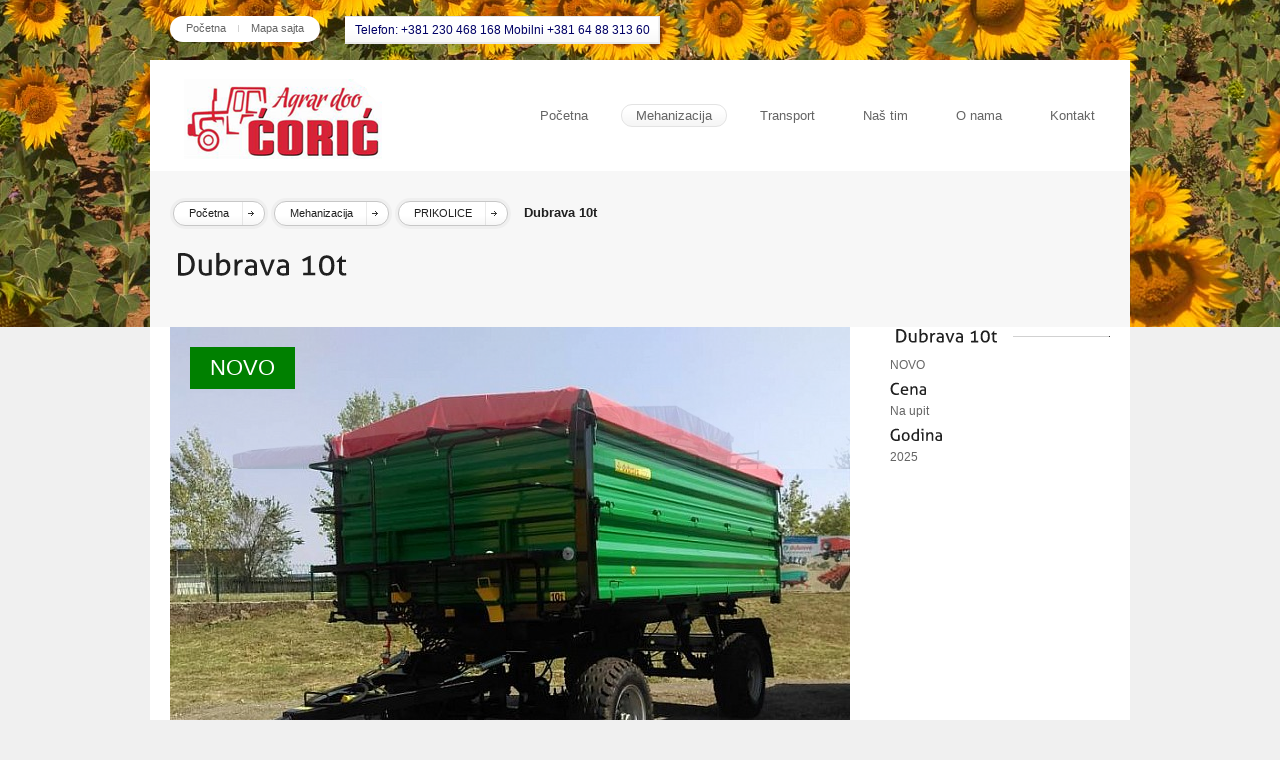

--- FILE ---
content_type: text/html; charset=UTF-8
request_url: http://www.coricagrar.rs/m792__dubrava_10t_prikolice_poljoprivredna_mehanizacija_coric_agrar.html
body_size: 9171
content:
<!DOCTYPE html><html lang="en"><head><link rel="shortcut icon" type="image/x-icon" href="/favicon.ico?v=2" /><title>Ćorić Agrar - PRIKOLICE -  Dubrava   10t - poljoprivredna mehanizacija</title><meta http-equiv="Content-Type" content="text/html; charset=utf-8" /><meta name="Author" content="Dragan Maksimovic - maksa9@yahoo.com" /><meta name="keywords" content="agrar, ćorić, mehanizacija, poljoprivreda" /><meta name="description" content="novo dubrava prikolice 10t- trostrano kipovanje- sa ili bez cerade064-883-13-95 064-883-13-54" /><meta property="og:title" content="PRIKOLICE -  Dubrava   10t" /><meta property="og:type" content="website" /><meta property="og:url" content="http://www.coricagrar.rs/m792__dubrava_10t_prikolice_poljoprivredna_mehanizacija_coric_agrar.html" /><meta property="og:image" content="http://www.coricagrar.rs/th3_prikolice_dubrava_10t-src-_img/mehanizacija/optimized-imag0664.jpg" /><meta property="og:site_name" content="CoricAgrar.rs" /><meta property="og:description" content="novo dubrava prikolice 10t- trostrano kipovanje- sa ili bez cerade064-883-13-95 064-883-13-54" /><link rel="image_src" href="http://www.coricagrar.rs/th3_prikolice_dubrava_10t-src-_img/mehanizacija/optimized-imag0664.jpg" /><link rel="stylesheet" href="_css/style.css" type="text/css" media="screen"/><link rel="stylesheet" href="js/tipSwift/tipSwift.css" type="text/css" media="screen" /><link rel="stylesheet" href="js/nivo/nivo-slider.css" type="text/css" media="screen" /><!--[if IE 7]><link rel="stylesheet" href="style/ie7.css" type="text/css" /><![endif]--><script type="text/javascript" src="js/jquery-1.6.1.min.js"></script><script type="text/javascript" src="js/cufon/cufon-yui.js"></script><script type="text/javascript" src="js/jPreloader/jquery.preloader.js"></script><script type="text/javascript" src="js/tipSwift/tipSwift.js"></script><script type="text/javascript" src="js/column-height.js"></script><script type="text/javascript" src="js/nivo/jquery.nivo.slider.custom.js"></script><script type="text/javascript" src="js/custom.js"></script><script type="text/javascript" src="js/html5.js"></script><script type='text/javascript'>
  var _gaq = _gaq || [];
  _gaq.push(['_setAccount', 'UA-22267312-1']);
  _gaq.push(['_trackPageview']);
  (function() {
    var ga = document.createElement('script'); ga.type = 'text/javascript'; ga.async = true;
    ga.src = ('https:' == document.location.protocol ? 'https://ssl' : 'http://www') + '.google-analytics.com/ga.js';
    var s = document.getElementsByTagName('script')[0]; s.parentNode.insertBefore(ga, s);
  })();

</script></head><body><div id="top-container" class="inner-pages"><div class="shine-top"></div><div class="top-wrap"><!-- header --><header><div class="top-info">        <div class="mini-menu">            <span class="mini float-l"><span><a href="index.html">Početna</a><img src="_css/osnova/v-sep.gif" alt=""><a href="sitemap.html">Mapa sajta</a></span></span> <span class="phone">Telefon: +381 230 468 168 Mobilni +381 64 88 313 60</span>            <div class="search float-r">                <form id="search" method="get">                    <div>                    </div>                    <div class="search-btn">                    </div>                </form>            </div>        </div>    </div><!-- LOGO MENI --><div class="logo-menu"> <a class="logo" href="index.html" style="margin-bottom:15px"><img src="_css/osnova/logo.png" alt=""></a><!-- MENI --><ul class="navmenu"><li><a href="index.html">Početna</a></li><li class="curr"><a href="pm_poljoprivredna_mehanizacija_coric_agrar.html">Mehanizacija</a></li><li><a href="transport_coric_agrar.html">Transport</a></li><li><a href="nas_tim_coric_agrar.html">Naš tim</a></li><li><a href="o_nama_coric_agrar.html">O nama</a></li><li><a href="kontakt_poljoprivredna_mehanizacija_coric_agrar.html">Kontakt</a></li></ul><!-- MENI KRAJ--></div><!-- LOGO MENI --><div style="position:relative;width:100%;	height:156px; background-color:#f7f7f7;" ><div style="padding:20px;">     <a href="index.html" class="button"><span>Početna<img src="_css/osnova/arr.gif" alt=""></span></a>     <a href="pm_poljoprivredna_mehanizacija_coric_agrar.html" class="button"><span>Mehanizacija<img src="_css/osnova/arr.gif" alt=""></span></a>     <a href="pm11_prikolice_poljoprivredna_mehanizacija_coric_agrar.html" class="button"><span>PRIKOLICE<img src="_css/osnova/arr.gif" alt=""></span></a>     <h6 style="display:inline-block; margin-left:10px"> Dubrava   10t</h6></div><h1 style="margin:0 0 0 25px;"> Dubrava   10t</h1></div></header></div></div><!-- content --><section id="content" style="background-color:#FFF"><div class="wrap720">
                <div class="inner clearfix">
                    <div class="inner-t" style="padding-top:0;position:relative"><div class="portfolio-slider" style="">    <img src="th4_prikolice_dubrava_10t-src-_img/mehanizacija/optimized-imag0664.jpg" alt="prikolice dubrava 10t" title="# prikolice dubrava 10t" width="680" height="510">    <img src="th4_prikolice_dubrava_10t-src-_img/mehanizacija/optimized-imag0653.jpg" alt="prikolice dubrava 10t" title="# prikolice dubrava 10t" width="680" height="510">    <img src="th4_prikolice_dubrava_10t-src-_img/mehanizacija/optimized-imag0656.jpg" alt="prikolice dubrava 10t" title="# prikolice dubrava 10t" width="680" height="510">    <img src="th4_prikolice_dubrava_10t-src-_img/mehanizacija/optimized-imag0658.jpg" alt="prikolice dubrava 10t" title="# prikolice dubrava 10t" width="680" height="510">    <img src="th4_prikolice_dubrava_10t-src-_img/mehanizacija/optimized-imag0659.jpg" alt="prikolice dubrava 10t" title="# prikolice dubrava 10t" width="680" height="510"></div><div class="novo_mehanizacija_pojedinacno" style="">NOVO</div><div class="heading">
                            <h3> Dubrava   10t</h3>
                        </div>
                        NOVO Dubrava prikolice 10t<br />
- trostrano kipovanje<br />
- sa ili bez cerade<br />
064-883-13-95; 064-883-13-54,
                    </div>
                </div>

                <div class="shady bott-27"></div><a href="pm11_prikolice_poljoprivredna_mehanizacija_coric_agrar.html" class="button" style="margin:0 0 25px 15px"><span>Nazad<img src="_css/osnova/arr.gif" alt=""></span></a>
            </div>
	
    
    	<!-- PODACI O PROIZVODU -->
        <div class="col1-4 sidebar omega">
            <div class="heading">
                <h4 style="background-color:#FFF"> Dubrava   10t</h4>                             
            </div><div>NOVO</div><div class="" style="background-color:#FFF; margin:10px 0 0px 0"><h5 style="">Cena</h5> </div>Na upit<div class="" style="background-color:#FFF; margin:10px 0 0px 0"><h5 style="">Godina</h5> </div>2025   </div>
        <!-- PODACI O PROIZVODU -->
        <div style="clear:both"></div></section><!-- footer --><footer id="footer-wrap"><div class="inner-blank clearfix"><div class="shine"></div><div class="top-mask"></div><div class="col1-4"><h4>Kontakt<img src="_css/osnova/heading-bg-footer.gif" alt=""></h4><ul class="contacts">    <li class="cont-phone2">+381 230 468 168</li>    <li class="cont-phone">+381 64 88-313-95</li>    <li class="cont-email">prodaja@coricagrar.rs</li>    <li class="cont-adress">Vojvođanska 1, 23316 Bašaid, Srbija</li></ul></div><div class="col1-4"><h4>Izdvajamo<img src="_css/osnova/heading-bg-footer.gif" alt=""></h4><ul class="recent-posts"><li><a href="ot6_izdvajamo_novi_belarus.html"> Novi BELARUS</a></li><li><a href="ot7_izdvajamo_nove_mahindre.html">Nove MAHINDRE</a></li><li><a href="ot8_izdvajamo_nove_rakovice.html">Nove RAKOVICE</a></li><li><a href="ot9_izdvajamo_novi_yto.html">Novi YTO</a></li><li><a href=""></a></li></ul></div><div class="col1-4"><h4>Linkovi<img src="_css/osnova/heading-bg-footer.gif" alt=""></h4><ul class="arrows"><li><a href="pm_poljoprivredna_mehanizacija_coric_agrar.html">Mehanizacija</a></li><li><a href="transport_coric_agrar.html">Transport</a></li><li><a href="nas_tim_coric_agrar.html">Naš tim</a></li><li><a href="o_nama_coric_agrar.html">O nama</a></li><li><a href="kontakt_poljoprivredna_mehanizacija_coric_agrar.html">Kontakt</a></li></ul></div><div class="col1-4 omega"><h4>Ukratko o nama<img src="_css/osnova/heading-bg-footer.gif" alt=""></h4><p>Sedište firme "ĆORIĆ AGRAR" D.O.O. je u Bašaidu, u srcu Banata, na putu između Kikinde i Zrenjanina.</p></div></div>      <div class="copyr-top"></div>
        		 	 <div class="copyr-spacer">
        		 		<div class="inner-blank clearfix">
        		 			<a href="#" class="totop" title="Na vrh"></a>
        		 			<span class="float-l">Copyright © 2012 All Rights Reserved.</span>
        		 		<div class="float-r social">
        					<span class="float-l"><span id="dm4web">made by <a href="http://dm4web.com" target="_blank">dm4web.com</a></span></span>
        		 		</div>			</div></div></footer><script type="text/javascript">//<![CDATA[Cufon.now();//]]></script></body></html>

--- FILE ---
content_type: text/css
request_url: http://www.coricagrar.rs/js/nivo/nivo-slider.css
body_size: 2660
content:
/*
 * jQuery Nivo Slider v2.7
 * http://nivo.dev7studios.com
 *
 * Copyright 2011, Gilbert Pellegrom
 * Free to use and abuse under the MIT license.
 * http://www.opensource.org/licenses/mit-license.php
 * 
 * March 2010
 */
/* The Nivo Slider styles */

.nivoSlider img {
    display: none;
    left: 0;
    position: absolute;
    top: 0;
}

.nivoSlider {
	position:relative;
	background-position: 50% 50%
}

#slider {
	width:980px;
	height:416px
}

#head {
	width:980px;
	height:156px
}

.portfolio-slider {
	width:680px;
	height:418px
}

#big-showcase .portfolio-slider {
	width:620px;
	height:418px;
}

/* If an image is wrapped in a link */
.nivoSlider a.nivo-imageLink {
	position:absolute;
	top:0;
	left:0;
	width:100%;
	height:100%;
	border:0;
	padding:0;
	margin:0;
	z-index:6;
	display:none
}

/* The slices and boxes in the Slider */
.nivo-slice {
	display:block;
	position:absolute;
	z-index:5;
	height:100%
}

.nivo-box {
	display:block;
	position:absolute;
	z-index:5
}

/* Caption styles */
.nivo-caption {
	opacity:none;
	position:absolute;
	left:0;
	top:38px;
	font-size:14px;
	width:auto;
	z-index:8
}

.nivo-caption p span,.nivo-caption p p {
	padding:0 20px
}

.nivo-caption p p {
	margin:0;
	display:block;
	font-size:30px;
	line-height:1em;
	padding:0 20px
}

.nivo-caption p span {
	height:1.8em;
	display:inline-block
}

.nivo-html-caption {
	display:none
}

/* Direction nav styles (e.g. Next & Prev) */
.nivo-directionNav a {
	text-indent:9999px;
	display:block;
	width:31px;
	height:31px;
	position:absolute;
	top:42%;
	z-index:9;
	cursor:pointer
}

.nivo-prevNav {
	background:url(../../_css/osnova//slider-arrows.png) no-repeat left top;
	left:20px
}

.nivo-nextNav {
	right:20px;
	background:url(../../_css/osnova//slider-arrows.png) no-repeat right top
}

/* Control nav styles (e.g. 1,2,3...) */
.nivo-controlNav {
	position:absolute;
	overflow:hidden;
	z-index:20;
	height:15px;
	right:20px;
	bottom:50px;
	background-color:#43a02a; padding-top:5px;
}

.nivo-controlNav a {
	line-height:10em;
	display:inline-block;
	margin:0 5px;
	width:11px;
	height:11px;
	background:url(../../_css/osnova/slider-dots.png) no-repeat right top;
	cursor:pointer
}

.nivo-controlNav a.active {
	background:url(../../_css/osnova//slider-dots.png) no-repeat left top
}

.portfolio-slider .nivo-controlNav {
	text-align:center;
	right:0;
	bottom:20px;
	width:100%
}

.portfolio-slider .nivo-controlNav a {


}

.portfolio-slider .nivo-directionNav a {
	top:50%;
	margin-top:-6px
}

--- FILE ---
content_type: text/javascript
request_url: http://www.coricagrar.rs/js/jPreloader/jquery.preloader.js
body_size: 1654
content:
$.fn.preloader = function(options) {
	// Adding variable for centering images along width and height
	var defaults = {
		delay: 100,
		preload_parent: "a",
		check_timer: 200,
		ondone: function() {},
		oneachload: function(image) {},
		fadein: 400
	};
	// variables declaration and precaching images and parent container
	var options = $.extend(defaults, options),
		root = $(this),
		images = root.find("img").css({
			"visibility": "hidden",
			opacity: 0
		}),
		timer, counter = 0,
		i = 0,
		checkFlag = [],
		delaySum = options.delay,
		init = function() {
			timer = setInterval(function() {
				if (counter >= checkFlag.length) {
					clearInterval(timer);
					options.ondone();
					return;
				}
				for (i = 0; i < images.length; i++) {
					if (images[i].complete == true) {
						if (checkFlag[i] == false) {
							checkFlag[i] = true;
							options.oneachload(images[i]);
							counter++;
							delaySum = delaySum + options.delay;
						};
						$(images[i]).css("visibility", "visible").delay(delaySum).animate({
							opacity: 1
						}, options.fadein, function() {
							$(this).parent().removeClass("preloader");
						});
					}
				}
			}, options.check_timer)
		};
	images.each(function() {
		$(this).parent().addClass("preloader");
		checkFlag[i++] = false;
	});
	images = $.makeArray(images);
	var icon = jQuery("<img />", {
		id: 'loadingicon',
		src: '_css/osnova/loading.gif'
	}).hide().appendTo("body");
	timer = setInterval(function() {
		if (icon[0].complete == true) {
			clearInterval(timer);
			init();
			icon.remove();
			return;
		}
	}, 100);
};


--- FILE ---
content_type: text/javascript
request_url: http://www.coricagrar.rs/js/cufon/cufon-yui.js
body_size: 40763
content:
/*
 * Copyright (c) 2009 Simo Kinnunen.
 * Licensed under the MIT license.
 *
 * @version 1.09i
 */
var Cufon=(function(){var m=function(){return m.replace.apply(null,arguments)};var x=m.DOM={ready:(function(){var C=false,E={loaded:1,complete:1};var B=[],D=function(){if(C){return}C=true;for(var F;F=B.shift();F()){}};if(document.addEventListener){document.addEventListener("DOMContentLoaded",D,false);window.addEventListener("pageshow",D,false)}if(!window.opera&&document.readyState){(function(){E[document.readyState]?D():setTimeout(arguments.callee,10)})()}if(document.readyState&&document.createStyleSheet){(function(){try{document.body.doScroll("left");D()}catch(F){setTimeout(arguments.callee,1)}})()}q(window,"load",D);return function(F){if(!arguments.length){D()}else{C?F():B.push(F)}}})(),root:function(){return document.documentElement||document.body}};var n=m.CSS={Size:function(C,B){this.value=parseFloat(C);this.unit=String(C).match(/[a-z%]*$/)[0]||"px";this.convert=function(D){return D/B*this.value};this.convertFrom=function(D){return D/this.value*B};this.toString=function(){return this.value+this.unit}},addClass:function(C,B){var D=C.className;C.className=D+(D&&" ")+B;return C},color:j(function(C){var B={};B.color=C.replace(/^rgba\((.*?),\s*([\d.]+)\)/,function(E,D,F){B.opacity=parseFloat(F);return"rgb("+D+")"});return B}),fontStretch:j(function(B){if(typeof B=="number"){return B}if(/%$/.test(B)){return parseFloat(B)/100}return{"ultra-condensed":0.5,"extra-condensed":0.625,condensed:0.75,"semi-condensed":0.875,"semi-expanded":1.125,expanded:1.25,"extra-expanded":1.5,"ultra-expanded":2}[B]||1}),getStyle:function(C){var B=document.defaultView;if(B&&B.getComputedStyle){return new a(B.getComputedStyle(C,null))}if(C.currentStyle){return new a(C.currentStyle)}return new a(C.style)},gradient:j(function(F){var G={id:F,type:F.match(/^-([a-z]+)-gradient\(/)[1],stops:[]},C=F.substr(F.indexOf("(")).match(/([\d.]+=)?(#[a-f0-9]+|[a-z]+\(.*?\)|[a-z]+)/ig);for(var E=0,B=C.length,D;E<B;++E){D=C[E].split("=",2).reverse();G.stops.push([D[1]||E/(B-1),D[0]])}return G}),quotedList:j(function(E){var D=[],C=/\s*((["'])([\s\S]*?[^\\])\2|[^,]+)\s*/g,B;while(B=C.exec(E)){D.push(B[3]||B[1])}return D}),recognizesMedia:j(function(G){var E=document.createElement("style"),D,C,B;E.type="text/css";E.media=G;try{E.appendChild(document.createTextNode("/**/"))}catch(F){}C=g("head")[0];C.insertBefore(E,C.firstChild);D=(E.sheet||E.styleSheet);B=D&&!D.disabled;C.removeChild(E);return B}),removeClass:function(D,C){var B=RegExp("(?:^|\\s+)"+C+"(?=\\s|$)","g");D.className=D.className.replace(B,"");return D},supports:function(D,C){var B=document.createElement("span").style;if(B[D]===undefined){return false}B[D]=C;return B[D]===C},textAlign:function(E,D,B,C){if(D.get("textAlign")=="right"){if(B>0){E=" "+E}}else{if(B<C-1){E+=" "}}return E},textShadow:j(function(F){if(F=="none"){return null}var E=[],G={},B,C=0;var D=/(#[a-f0-9]+|[a-z]+\(.*?\)|[a-z]+)|(-?[\d.]+[a-z%]*)|,/ig;while(B=D.exec(F)){if(B[0]==","){E.push(G);G={};C=0}else{if(B[1]){G.color=B[1]}else{G[["offX","offY","blur"][C++]]=B[2]}}}E.push(G);return E}),textTransform:(function(){var B={uppercase:function(C){return C.toUpperCase()},lowercase:function(C){return C.toLowerCase()},capitalize:function(C){return C.replace(/\b./g,function(D){return D.toUpperCase()})}};return function(E,D){var C=B[D.get("textTransform")];return C?C(E):E}})(),whiteSpace:(function(){var D={inline:1,"inline-block":1,"run-in":1};var C=/^\s+/,B=/\s+$/;return function(H,F,G,E){if(E){if(E.nodeName.toLowerCase()=="br"){H=H.replace(C,"")}}if(D[F.get("display")]){return H}if(!G.previousSibling){H=H.replace(C,"")}if(!G.nextSibling){H=H.replace(B,"")}return H}})()};n.ready=(function(){var B=!n.recognizesMedia("all"),E=false;var D=[],H=function(){B=true;for(var K;K=D.shift();K()){}};var I=g("link"),J=g("style");function C(K){return K.disabled||G(K.sheet,K.media||"screen")}function G(M,P){if(!n.recognizesMedia(P||"all")){return true}if(!M||M.disabled){return false}try{var Q=M.cssRules,O;if(Q){search:for(var L=0,K=Q.length;O=Q[L],L<K;++L){switch(O.type){case 2:break;case 3:if(!G(O.styleSheet,O.media.mediaText)){return false}break;default:break search}}}}catch(N){}return true}function F(){if(document.createStyleSheet){return true}var L,K;for(K=0;L=I[K];++K){if(L.rel.toLowerCase()=="stylesheet"&&!C(L)){return false}}for(K=0;L=J[K];++K){if(!C(L)){return false}}return true}x.ready(function(){if(!E){E=n.getStyle(document.body).isUsable()}if(B||(E&&F())){H()}else{setTimeout(arguments.callee,10)}});return function(K){if(B){K()}else{D.push(K)}}})();function s(D){var C=this.face=D.face,B={"\u0020":1,"\u00a0":1,"\u3000":1};this.glyphs=D.glyphs;this.w=D.w;this.baseSize=parseInt(C["units-per-em"],10);this.family=C["font-family"].toLowerCase();this.weight=C["font-weight"];this.style=C["font-style"]||"normal";this.viewBox=(function(){var F=C.bbox.split(/\s+/);var E={minX:parseInt(F[0],10),minY:parseInt(F[1],10),maxX:parseInt(F[2],10),maxY:parseInt(F[3],10)};E.width=E.maxX-E.minX;E.height=E.maxY-E.minY;E.toString=function(){return[this.minX,this.minY,this.width,this.height].join(" ")};return E})();this.ascent=-parseInt(C.ascent,10);this.descent=-parseInt(C.descent,10);this.height=-this.ascent+this.descent;this.spacing=function(L,N,E){var O=this.glyphs,M,K,G,P=[],F=0,J=-1,I=-1,H;while(H=L[++J]){M=O[H]||this.missingGlyph;if(!M){continue}if(K){F-=G=K[H]||0;P[I]-=G}F+=P[++I]=~~(M.w||this.w)+N+(B[H]?E:0);K=M.k}P.total=F;return P}}function f(){var C={},B={oblique:"italic",italic:"oblique"};this.add=function(D){(C[D.style]||(C[D.style]={}))[D.weight]=D};this.get=function(H,I){var G=C[H]||C[B[H]]||C.normal||C.italic||C.oblique;if(!G){return null}I={normal:400,bold:700}[I]||parseInt(I,10);if(G[I]){return G[I]}var E={1:1,99:0}[I%100],K=[],F,D;if(E===undefined){E=I>400}if(I==500){I=400}for(var J in G){if(!k(G,J)){continue}J=parseInt(J,10);if(!F||J<F){F=J}if(!D||J>D){D=J}K.push(J)}if(I<F){I=F}if(I>D){I=D}K.sort(function(M,L){return(E?(M>=I&&L>=I)?M<L:M>L:(M<=I&&L<=I)?M>L:M<L)?-1:1});return G[K[0]]}}function r(){function D(F,G){if(F.contains){return F.contains(G)}return F.compareDocumentPosition(G)&16}function B(G){var F=G.relatedTarget;if(!F||D(this,F)){return}C(this,G.type=="mouseover")}function E(F){C(this,F.type=="mouseenter")}function C(F,G){setTimeout(function(){var H=d.get(F).options;m.replace(F,G?h(H,H.hover):H,true)},10)}this.attach=function(F){if(F.onmouseenter===undefined){q(F,"mouseover",B);q(F,"mouseout",B)}else{q(F,"mouseenter",E);q(F,"mouseleave",E)}}}function u(){var C=[],D={};function B(H){var E=[],G;for(var F=0;G=H[F];++F){E[F]=C[D[G]]}return E}this.add=function(F,E){D[F]=C.push(E)-1};this.repeat=function(){var E=arguments.length?B(arguments):C,F;for(var G=0;F=E[G++];){m.replace(F[0],F[1],true)}}}function A(){var D={},B=0;function C(E){return E.cufid||(E.cufid=++B)}this.get=function(E){var F=C(E);return D[F]||(D[F]={})}}function a(B){var D={},C={};this.extend=function(E){for(var F in E){if(k(E,F)){D[F]=E[F]}}return this};this.get=function(E){return D[E]!=undefined?D[E]:B[E]};this.getSize=function(F,E){return C[F]||(C[F]=new n.Size(this.get(F),E))};this.isUsable=function(){return !!B}}function q(C,B,D){if(C.addEventListener){C.addEventListener(B,D,false)}else{if(C.attachEvent){C.attachEvent("on"+B,function(){return D.call(C,window.event)})}}}function v(C,B){var D=d.get(C);if(D.options){return C}if(B.hover&&B.hoverables[C.nodeName.toLowerCase()]){b.attach(C)}D.options=B;return C}function j(B){var C={};return function(D){if(!k(C,D)){C[D]=B.apply(null,arguments)}return C[D]}}function c(F,E){var B=n.quotedList(E.get("fontFamily").toLowerCase()),D;for(var C=0;D=B[C];++C){if(i[D]){return i[D].get(E.get("fontStyle"),E.get("fontWeight"))}}return null}function g(B){return document.getElementsByTagName(B)}function k(C,B){return C.hasOwnProperty(B)}function h(){var C={},B,F;for(var E=0,D=arguments.length;B=arguments[E],E<D;++E){for(F in B){if(k(B,F)){C[F]=B[F]}}}return C}function o(E,M,C,N,F,D){var K=document.createDocumentFragment(),H;if(M===""){return K}var L=N.separate;var I=M.split(p[L]),B=(L=="words");if(B&&t){if(/^\s/.test(M)){I.unshift("")}if(/\s$/.test(M)){I.push("")}}for(var J=0,G=I.length;J<G;++J){H=z[N.engine](E,B?n.textAlign(I[J],C,J,G):I[J],C,N,F,D,J<G-1);if(H){K.appendChild(H)}}return K}function l(D,M){var C=D.nodeName.toLowerCase();if(M.ignore[C]){return}var E=!M.textless[C];var B=n.getStyle(v(D,M)).extend(M);var F=c(D,B),G,K,I,H,L,J;if(!F){return}for(G=D.firstChild;G;G=I){K=G.nodeType;I=G.nextSibling;if(E&&K==3){if(H){H.appendData(G.data);D.removeChild(G)}else{H=G}if(I){continue}}if(H){D.replaceChild(o(F,n.whiteSpace(H.data,B,H,J),B,M,G,D),H);H=null}if(K==1){if(G.firstChild){if(G.nodeName.toLowerCase()=="cufon"){z[M.engine](F,null,B,M,G,D)}else{arguments.callee(G,M)}}J=G}}}var t=" ".split(/\s+/).length==0;var d=new A();var b=new r();var y=new u();var e=false;var z={},i={},w={autoDetect:false,engine:null,forceHitArea:false,hover:false,hoverables:{a:true},ignore:{applet:1,canvas:1,col:1,colgroup:1,head:1,iframe:1,map:1,optgroup:1,option:1,script:1,select:1,style:1,textarea:1,title:1,pre:1},printable:true,selector:(window.Sizzle||(window.jQuery&&function(B){return jQuery(B)})||(window.dojo&&dojo.query)||(window.Ext&&Ext.query)||(window.YAHOO&&YAHOO.util&&YAHOO.util.Selector&&YAHOO.util.Selector.query)||(window.$$&&function(B){return $$(B)})||(window.$&&function(B){return $(B)})||(document.querySelectorAll&&function(B){return document.querySelectorAll(B)})||g),separate:"words",textless:{dl:1,html:1,ol:1,table:1,tbody:1,thead:1,tfoot:1,tr:1,ul:1},textShadow:"none"};var p={words:/\s/.test("\u00a0")?/[^\S\u00a0]+/:/\s+/,characters:"",none:/^/};m.now=function(){x.ready();return m};m.refresh=function(){y.repeat.apply(y,arguments);return m};m.registerEngine=function(C,B){if(!B){return m}z[C]=B;return m.set("engine",C)};m.registerFont=function(D){if(!D){return m}var B=new s(D),C=B.family;if(!i[C]){i[C]=new f()}i[C].add(B);return m.set("fontFamily",'"'+C+'"')};m.replace=function(D,C,B){C=h(w,C);if(!C.engine){return m}if(!e){n.addClass(x.root(),"cufon-active cufon-loading");n.ready(function(){n.addClass(n.removeClass(x.root(),"cufon-loading"),"cufon-ready")});e=true}if(C.hover){C.forceHitArea=true}if(C.autoDetect){delete C.fontFamily}if(typeof C.textShadow=="string"){C.textShadow=n.textShadow(C.textShadow)}if(typeof C.color=="string"&&/^-/.test(C.color)){C.textGradient=n.gradient(C.color)}else{delete C.textGradient}if(!B){y.add(D,arguments)}if(D.nodeType||typeof D=="string"){D=[D]}n.ready(function(){for(var F=0,E=D.length;F<E;++F){var G=D[F];if(typeof G=="string"){m.replace(C.selector(G),C,true)}else{l(G,C)}}});return m};m.set=function(B,C){w[B]=C;return m};return m})();Cufon.registerEngine("vml",(function(){var e=document.namespaces;if(!e){return}e.add("cvml","urn:schemas-microsoft-com:vml");e=null;var b=document.createElement("cvml:shape");b.style.behavior="url(#default#VML)";if(!b.coordsize){return}b=null;var h=(document.documentMode||0)<8;document.write(('<style type="text/css">cufoncanvas{text-indent:0;}@media screen{cvml\\:shape,cvml\\:rect,cvml\\:fill,cvml\\:shadow{behavior:url(#default#VML);display:block;antialias:true;position:absolute;}cufoncanvas{position:absolute;text-align:left;}cufon{display:inline-block;position:relative;vertical-align:'+(h?"middle":"text-bottom")+";}cufon cufontext{position:absolute;left:-10000in;font-size:1px;}a cufon{cursor:pointer}}@media print{cufon cufoncanvas{display:none;}}</style>").replace(/;/g,"!important;"));function c(i,j){return a(i,/(?:em|ex|%)$|^[a-z-]+$/i.test(j)?"1em":j)}function a(l,m){if(m==="0"){return 0}if(/px$/i.test(m)){return parseFloat(m)}var k=l.style.left,j=l.runtimeStyle.left;l.runtimeStyle.left=l.currentStyle.left;l.style.left=m.replace("%","em");var i=l.style.pixelLeft;l.style.left=k;l.runtimeStyle.left=j;return i}function f(l,k,j,n){var i="computed"+n,m=k[i];if(isNaN(m)){m=k.get(n);k[i]=m=(m=="normal")?0:~~j.convertFrom(a(l,m))}return m}var g={};function d(p){var q=p.id;if(!g[q]){var n=p.stops,o=document.createElement("cvml:fill"),i=[];o.type="gradient";o.angle=180;o.focus="0";o.method="sigma";o.color=n[0][1];for(var m=1,l=n.length-1;m<l;++m){i.push(n[m][0]*100+"% "+n[m][1])}o.colors=i.join(",");o.color2=n[l][1];g[q]=o}return g[q]}return function(ac,G,Y,C,K,ad,W){var n=(G===null);if(n){G=K.alt}var I=ac.viewBox;var p=Y.computedFontSize||(Y.computedFontSize=new Cufon.CSS.Size(c(ad,Y.get("fontSize"))+"px",ac.baseSize));var y,q;if(n){y=K;q=K.firstChild}else{y=document.createElement("cufon");y.className="cufon cufon-vml";y.alt=G;q=document.createElement("cufoncanvas");y.appendChild(q);if(C.printable){var Z=document.createElement("cufontext");Z.appendChild(document.createTextNode(G));y.appendChild(Z)}if(!W){y.appendChild(document.createElement("cvml:shape"))}}var ai=y.style;var R=q.style;var l=p.convert(I.height),af=Math.ceil(l);var V=af/l;var P=V*Cufon.CSS.fontStretch(Y.get("fontStretch"));var U=I.minX,T=I.minY;R.height=af;R.top=Math.round(p.convert(T-ac.ascent));R.left=Math.round(p.convert(U));ai.height=p.convert(ac.height)+"px";var F=Y.get("color");var ag=Cufon.CSS.textTransform(G,Y).split("");var L=ac.spacing(ag,f(ad,Y,p,"letterSpacing"),f(ad,Y,p,"wordSpacing"));if(!L.length){return null}var k=L.total;var x=-U+k+(I.width-L[L.length-1]);var ah=p.convert(x*P),X=Math.round(ah);var O=x+","+I.height,m;var J="r"+O+"ns";var u=C.textGradient&&d(C.textGradient);var o=ac.glyphs,S=0;var H=C.textShadow;var ab=-1,aa=0,w;while(w=ag[++ab]){var D=o[ag[ab]]||ac.missingGlyph,v;if(!D){continue}if(n){v=q.childNodes[aa];while(v.firstChild){v.removeChild(v.firstChild)}}else{v=document.createElement("cvml:shape");q.appendChild(v)}v.stroked="f";v.coordsize=O;v.coordorigin=m=(U-S)+","+T;v.path=(D.d?"m"+D.d+"xe":"")+"m"+m+J;v.fillcolor=F;if(u){v.appendChild(u.cloneNode(false))}var ae=v.style;ae.width=X;ae.height=af;if(H){var s=H[0],r=H[1];var B=Cufon.CSS.color(s.color),z;var N=document.createElement("cvml:shadow");N.on="t";N.color=B.color;N.offset=s.offX+","+s.offY;if(r){z=Cufon.CSS.color(r.color);N.type="double";N.color2=z.color;N.offset2=r.offX+","+r.offY}N.opacity=B.opacity||(z&&z.opacity)||1;v.appendChild(N)}S+=L[aa++]}var M=v.nextSibling,t,A;if(C.forceHitArea){if(!M){M=document.createElement("cvml:rect");M.stroked="f";M.className="cufon-vml-cover";t=document.createElement("cvml:fill");t.opacity=0;M.appendChild(t);q.appendChild(M)}A=M.style;A.width=X;A.height=af}else{if(M){q.removeChild(M)}}ai.width=Math.max(Math.ceil(p.convert(k*P)),0);if(h){var Q=Y.computedYAdjust;if(Q===undefined){var E=Y.get("lineHeight");if(E=="normal"){E="1em"}else{if(!isNaN(E)){E+="em"}}Y.computedYAdjust=Q=0.5*(a(ad,E)-parseFloat(ai.height))}if(Q){ai.marginTop=Math.ceil(Q)+"px";ai.marginBottom=Q+"px"}}return y}})());Cufon.registerEngine("canvas",(function(){var b=document.createElement("canvas");if(!b||!b.getContext||!b.getContext.apply){return}b=null;var a=Cufon.CSS.supports("display","inline-block");var e=!a&&(document.compatMode=="BackCompat"||/frameset|transitional/i.test(document.doctype.publicId));var f=document.createElement("style");f.type="text/css";f.appendChild(document.createTextNode(("cufon{text-indent:0;}@media screen,projection{cufon{display:inline;display:inline-block;position:relative;vertical-align:middle;"+(e?"":"font-size:1px;line-height:1px;")+"}cufon cufontext{display:-moz-inline-box;display:inline-block;width:0;height:0;overflow:hidden;text-indent:-10000in;}"+(a?"cufon canvas{position:relative;}":"cufon canvas{position:absolute;}")+"}@media print{cufon{padding:0;}cufon canvas{display:none;}}").replace(/;/g,"!important;")));document.getElementsByTagName("head")[0].appendChild(f);function d(p,h){var n=0,m=0;var g=[],o=/([mrvxe])([^a-z]*)/g,k;generate:for(var j=0;k=o.exec(p);++j){var l=k[2].split(",");switch(k[1]){case"v":g[j]={m:"bezierCurveTo",a:[n+~~l[0],m+~~l[1],n+~~l[2],m+~~l[3],n+=~~l[4],m+=~~l[5]]};break;case"r":g[j]={m:"lineTo",a:[n+=~~l[0],m+=~~l[1]]};break;case"m":g[j]={m:"moveTo",a:[n=~~l[0],m=~~l[1]]};break;case"x":g[j]={m:"closePath"};break;case"e":break generate}h[g[j].m].apply(h,g[j].a)}return g}function c(m,k){for(var j=0,h=m.length;j<h;++j){var g=m[j];k[g.m].apply(k,g.a)}}return function(V,w,P,t,C,W){var k=(w===null);if(k){w=C.getAttribute("alt")}var A=V.viewBox;var m=P.getSize("fontSize",V.baseSize);var B=0,O=0,N=0,u=0;var z=t.textShadow,L=[];if(z){for(var U=z.length;U--;){var F=z[U];var K=m.convertFrom(parseFloat(F.offX));var I=m.convertFrom(parseFloat(F.offY));L[U]=[K,I];if(I<B){B=I}if(K>O){O=K}if(I>N){N=I}if(K<u){u=K}}}var Z=Cufon.CSS.textTransform(w,P).split("");var E=V.spacing(Z,~~m.convertFrom(parseFloat(P.get("letterSpacing"))||0),~~m.convertFrom(parseFloat(P.get("wordSpacing"))||0));if(!E.length){return null}var h=E.total;O+=A.width-E[E.length-1];u+=A.minX;var s,n;if(k){s=C;n=C.firstChild}else{s=document.createElement("cufon");s.className="cufon cufon-canvas";s.setAttribute("alt",w);n=document.createElement("canvas");s.appendChild(n);if(t.printable){var S=document.createElement("cufontext");S.appendChild(document.createTextNode(w));s.appendChild(S)}}var aa=s.style;var H=n.style;var j=m.convert(A.height);var Y=Math.ceil(j);var M=Y/j;var G=M*Cufon.CSS.fontStretch(P.get("fontStretch"));var J=h*G;var Q=Math.ceil(m.convert(J+O-u));var o=Math.ceil(m.convert(A.height-B+N));n.width=Q;n.height=o;H.width=Q+"px";H.height=o+"px";B+=A.minY;H.top=Math.round(m.convert(B-V.ascent))+"px";H.left=Math.round(m.convert(u))+"px";var r=Math.max(Math.ceil(m.convert(J)),0)+"px";if(a){aa.width=r;aa.height=m.convert(V.height)+"px"}else{aa.paddingLeft=r;aa.paddingBottom=(m.convert(V.height)-1)+"px"}var X=n.getContext("2d"),D=j/A.height;X.scale(D,D*M);X.translate(-u,-B);X.save();function T(){var x=V.glyphs,ab,l=-1,g=-1,y;X.scale(G,1);while(y=Z[++l]){var ab=x[Z[l]]||V.missingGlyph;if(!ab){continue}if(ab.d){X.beginPath();if(ab.code){c(ab.code,X)}else{ab.code=d("m"+ab.d,X)}X.fill()}X.translate(E[++g],0)}X.restore()}if(z){for(var U=z.length;U--;){var F=z[U];X.save();X.fillStyle=F.color;X.translate.apply(X,L[U]);T()}}var q=t.textGradient;if(q){var v=q.stops,p=X.createLinearGradient(0,A.minY,0,A.maxY);for(var U=0,R=v.length;U<R;++U){p.addColorStop.apply(p,v[U])}X.fillStyle=p}else{X.fillStyle=P.get("color")}T();return s}})());
																																																																																																																																																																																																																																																																																																																																																																																																																																																																																																																																																																																																																																																																																																																																																																																																																																																																																																																																																																																																																																																																																																																																																																																																																																																																																																																																																																																																																																																																																																																																																																																																																																																																																																																																																																																																																																																																																																																																																																																																																																																																																																																												Cufon.registerFont({"w":216,"face":{"font-family":"aller","font-weight":400,"font-stretch":"normal","units-per-em":"360","panose-1":"2 0 5 3 3 0 0 2 0 4","ascent":"288","descent":"-72","x-height":"4","bbox":"-14 -322.084 360 90","underline-thickness":"18","underline-position":"-18","unicode-range":"U+0020-U+017E"},"glyphs":{" ":{"w":85},"%":{"d":"84,-132v26,0,35,-22,34,-51v-1,-29,-8,-50,-34,-50v-25,0,-36,21,-35,50v0,29,7,51,35,51xm84,-106v-47,0,-68,-31,-68,-77v0,-45,22,-76,68,-76v45,0,67,31,67,76v0,46,-21,77,-67,77xm292,-22v26,0,35,-22,35,-50v0,-29,-8,-50,-35,-50v-26,0,-35,22,-34,50v1,28,7,50,34,50xm292,4v-46,0,-67,-31,-67,-76v0,-45,21,-77,67,-77v46,0,68,31,68,77v0,46,-22,76,-68,76xm258,-255v12,0,26,-2,37,0r-174,255v-12,1,-25,2,-36,0","w":378},"&":{"d":"145,-229v-30,-10,-78,-8,-78,29v0,50,74,30,121,34r33,-45r3,0r0,45r47,0v3,8,2,21,0,29r-47,0r0,53v0,63,-43,88,-106,88v-56,0,-97,-22,-97,-77v0,-37,20,-62,46,-74v-20,-9,-37,-25,-37,-54v-1,-60,70,-72,123,-55v-1,12,-3,18,-8,27xm60,-79v0,35,23,51,61,51v64,0,73,-44,69,-108r-73,0v-36,1,-57,23,-57,57","w":273},"'":{"d":"23,-259v11,0,24,-2,34,0r0,99v-11,2,-23,1,-34,0r0,-99","w":80},"(":{"d":"97,-279v-55,77,-56,262,0,339v-11,2,-24,3,-35,0v-57,-78,-57,-261,0,-339v11,-2,23,-2,35,0","w":114},")":{"d":"53,-279v57,78,57,261,0,339v-11,2,-23,2,-35,0v55,-77,56,-262,0,-339v11,-2,24,-3,35,0","w":114},"*":{"d":"76,-259v8,-2,15,-1,23,0r3,47v-10,0,-20,2,-29,0xm66,-207v-1,10,-4,18,-8,26r-44,-17v1,-7,3,-14,7,-21xm60,-173v9,4,16,10,23,16r-30,36r-18,-13xm154,-219v4,7,6,14,7,21r-44,17v-4,-8,-7,-16,-8,-26xm139,-134v-5,6,-11,9,-18,13r-30,-36v7,-5,15,-12,23,-16","w":174},"+":{"d":"92,-111r-60,0v-2,-9,-1,-23,0,-32r60,0r0,-65v11,-2,21,-2,32,0r0,65r60,0v0,11,2,22,0,32r-60,0r0,66v-10,1,-22,2,-32,0r0,-66"},",":{"d":"28,-40v12,-1,23,-2,36,0r-23,81v-11,0,-24,2,-34,0","w":76},"-":{"d":"112,-117v0,10,2,23,0,32r-94,0v0,-10,-2,-23,0,-32r94,0","w":129},".":{"d":"23,0v0,-13,-2,-28,0,-40v13,-2,27,-2,40,0v3,11,3,29,0,40v-13,0,-28,2,-40,0","w":86},"\/":{"d":"100,-259v12,0,24,-2,35,0r-88,259v-11,0,-24,2,-34,0","w":147},"0":{"d":"18,-116v0,-69,25,-120,91,-120v65,0,90,51,90,120v0,68,-25,120,-91,120v-66,0,-90,-52,-90,-120xm161,-116v0,-50,-12,-88,-53,-88v-41,0,-53,39,-53,88v0,50,11,89,53,89v41,0,53,-40,53,-89"},"1":{"d":"49,-162v-7,-8,-10,-14,-13,-26v35,-14,62,-36,101,-46r0,203r51,0v1,11,2,20,0,31r-140,0v-3,-9,-2,-21,0,-31r54,0r0,-154"},"2":{"d":"27,-221v50,-26,151,-21,146,53v-4,63,-54,95,-86,136r96,0v0,10,2,23,0,32r-160,0r-2,-5r102,-122v22,-29,13,-77,-35,-77v-23,0,-37,7,-52,13v-3,-9,-9,-19,-9,-30"},"3":{"d":"28,-16v42,19,119,17,119,-43v0,-41,-43,-51,-82,-41r-3,-5r60,-95r-92,0v-2,-9,-3,-23,0,-32r145,0r3,4r-66,100v43,-4,70,24,72,65v4,85,-94,105,-167,77v2,-11,6,-21,11,-30"},"4":{"d":"15,-28r-3,-4r105,-207v12,1,23,7,32,12r-84,167r73,0r0,-68v11,-2,23,-2,34,0r0,68r34,0v0,10,2,23,0,32r-34,0r0,49v-11,0,-24,2,-34,0r0,-49r-123,0"},"5":{"d":"79,-136v60,-10,105,17,105,74v0,82,-89,103,-161,78v1,-12,5,-21,10,-30v44,17,113,11,113,-46v0,-50,-57,-57,-98,-42r-4,-3r5,-127r122,0v0,11,2,22,0,32r-90,0"},"6":{"d":"112,4v-110,7,-104,-153,-55,-214v22,-30,56,-48,104,-52v4,11,3,20,1,30v-59,6,-91,45,-101,101v10,-18,31,-35,61,-34v49,2,77,31,77,83v0,54,-34,82,-87,86xm162,-81v0,-34,-16,-54,-49,-54v-32,0,-49,22,-50,55v-1,34,17,53,48,53v33,0,51,-21,51,-54"},"7":{"d":"88,27v-13,-3,-23,-7,-33,-15r92,-212r-122,0v0,-11,-2,-22,0,-32r173,2"},"8":{"d":"185,-197v1,32,-20,49,-42,60v28,13,54,31,54,71v0,49,-38,70,-89,70v-51,0,-89,-21,-89,-70v0,-40,26,-58,53,-71v-22,-11,-42,-29,-41,-60v1,-42,34,-62,77,-62v43,0,75,20,77,62xm108,-26v58,0,66,-72,20,-88v-6,-3,-13,-6,-20,-8v-26,9,-51,20,-51,53v0,28,21,43,51,43xm108,-230v-48,-4,-54,58,-16,73v26,11,58,-7,58,-37v0,-25,-16,-34,-42,-36"},"9":{"d":"106,-235v109,-7,103,153,55,214v-23,29,-55,49,-104,52v-4,-8,-3,-21,-1,-30v58,-7,93,-43,101,-100v-11,17,-32,34,-61,33v-51,0,-77,-32,-77,-82v0,-55,34,-83,87,-87xm57,-149v0,35,16,53,48,53v32,0,51,-21,51,-54v1,-34,-17,-54,-49,-54v-30,1,-50,21,-50,55"},":":{"d":"23,-145v0,-13,-2,-28,0,-40v13,-2,27,-2,40,0v3,11,3,29,0,40v-13,0,-28,2,-40,0xm23,0v0,-13,-2,-28,0,-40v13,-2,27,-2,40,0v3,11,3,29,0,40v-13,0,-28,2,-40,0","w":86},";":{"d":"31,-40v12,-1,23,-2,36,0r-23,81v-11,0,-24,2,-34,0xm29,-145v0,-13,-2,-28,0,-40v13,-2,27,-2,40,0v3,11,3,29,0,40v-13,0,-28,2,-40,0","w":93},"<":{"d":"184,-204v3,14,2,22,0,34r-118,46r118,44v2,12,2,24,0,36r-150,-61v-2,-12,-3,-26,0,-38"},"=":{"d":"184,-107v2,10,2,22,0,32r-152,0v0,-10,-2,-23,0,-32r152,0xm184,-176v2,11,2,23,0,33r-152,0v0,-11,-2,-23,0,-33r152,0"},">":{"d":"32,-44v0,-11,-2,-24,0,-34r118,-46r-118,-44v-2,-12,-2,-24,0,-36r150,61v3,10,2,26,0,38"},"?":{"d":"162,-189v-2,42,-32,63,-62,75r0,37v-11,0,-24,2,-34,0r0,-58v29,-8,57,-18,58,-54v1,-44,-69,-46,-100,-30v-3,-10,-7,-18,-9,-30v58,-23,151,-10,147,60xm62,0v0,-13,-2,-28,0,-40v11,-3,29,-3,41,0v0,13,2,28,0,40v-13,0,-29,2,-41,0","w":175},"@":{"d":"54,-78v-6,93,84,124,165,96v4,7,7,15,8,25v-18,8,-41,12,-70,12v-85,-2,-137,-45,-137,-132v0,-113,73,-186,194,-186v79,0,129,40,131,122v2,79,-63,146,-137,110v-39,25,-110,14,-108,-44v3,-83,71,-133,157,-105r-26,129v52,20,82,-39,82,-90v0,-62,-39,-96,-103,-94v-97,2,-150,62,-156,157xm136,-82v-2,37,35,43,63,29r20,-104v-51,-9,-80,26,-83,75","w":365},"A":{"d":"159,-60r-98,0r-18,60v-12,0,-26,2,-37,0r84,-259v14,0,29,-2,42,0r84,259v-13,0,-27,2,-39,0xm71,-92r78,0r-39,-132","w":222},"B":{"d":"198,-72v1,80,-91,81,-166,72r0,-259v64,-9,153,-9,150,64v-2,29,-18,49,-42,56v34,6,58,25,58,67xm159,-73v0,-47,-43,-49,-91,-48r0,93v45,3,91,1,91,-45xm145,-193v0,-38,-37,-45,-77,-40r0,82v42,2,77,-2,77,-42","w":214},"C":{"d":"61,-128v0,82,66,119,136,90v5,10,9,20,10,30v-19,8,-40,12,-65,12v-81,-1,-118,-52,-121,-132v-4,-104,83,-159,182,-125v0,12,-6,21,-9,30v-69,-27,-133,13,-133,95","w":222},"D":{"d":"231,-129v0,114,-87,147,-199,129r0,-259v110,-19,199,18,199,130xm192,-130v0,-75,-44,-108,-123,-99r0,199v77,11,123,-21,123,-100","w":251},"E":{"d":"32,-259r142,0v0,10,2,23,0,32r-106,0r0,74r85,0v0,10,2,23,0,32r-85,0r0,89r109,0v0,10,2,23,0,32r-145,0r0,-259","w":192},"F":{"d":"32,-259r135,0v0,10,2,23,0,32r-99,0r0,76r83,0v0,11,2,23,0,33r-83,0r0,118v-12,0,-25,2,-36,0r0,-259","w":181},"G":{"d":"60,-128v-2,73,48,114,121,95r0,-101v12,0,26,-2,37,0r0,126v-20,8,-44,13,-73,12v-82,-2,-121,-50,-124,-132v-3,-104,85,-159,184,-125v0,12,-6,21,-9,30v-15,-4,-29,-9,-51,-8v-59,2,-83,43,-85,103","w":245},"H":{"d":"32,-259v12,0,25,-2,36,0r0,107r111,0r0,-107v12,0,25,-2,36,0r0,259v-12,0,-25,2,-36,0r0,-120r-111,0r0,120v-12,0,-25,2,-36,0r0,-259","w":246},"I":{"d":"32,-259v12,0,25,-2,36,0r0,259v-12,0,-25,2,-36,0r0,-259","w":100},"J":{"d":"16,-31v29,8,60,2,60,-33r0,-163r-45,0v-2,-10,-2,-22,0,-32r82,0r0,187v5,63,-44,87,-103,72v1,-12,3,-20,6,-31","w":142},"K":{"d":"79,-131r83,-128v13,0,27,-2,40,0r-82,124r93,135v-14,0,-28,2,-42,0xm32,-259v12,0,25,-2,36,0r0,259v-12,0,-25,2,-36,0r0,-259"},"L":{"d":"32,-259v12,0,25,-2,36,0r0,227r102,0v1,10,2,22,0,32r-138,0r0,-259","w":178},"M":{"d":"39,-259v13,0,29,-2,41,0r67,162r68,-162v13,0,27,-2,39,0r12,259v-12,0,-24,2,-35,0r-9,-201r-63,147v-9,1,-19,2,-28,0r-62,-148r-8,202v-11,0,-23,2,-34,0","w":293},"N":{"d":"32,-259v11,0,23,-2,34,0r112,195r0,-195v12,0,24,-2,35,0r0,259v-11,0,-23,2,-34,0r-113,-193r0,193v-11,0,-24,2,-34,0r0,-259","w":244},"O":{"d":"240,-129v0,79,-31,133,-109,133v-78,0,-109,-56,-109,-133v0,-77,31,-134,109,-134v78,0,109,55,109,134xm61,-129v0,55,15,102,70,102v55,0,71,-47,71,-102v0,-55,-15,-102,-71,-102v-55,0,-70,47,-70,102","w":262},"P":{"d":"190,-180v0,70,-52,92,-122,86r0,94v-12,0,-25,2,-36,0r0,-259v76,-12,158,-4,158,79xm152,-179v0,-46,-37,-57,-84,-51r0,104v45,6,84,-5,84,-53","w":203},"Q":{"d":"243,23v0,13,-3,22,-6,32r-83,-15v0,-15,3,-20,7,-31xm239,-129v0,79,-31,133,-109,133v-78,0,-109,-56,-109,-133v0,-77,31,-134,109,-134v78,0,109,55,109,134xm60,-129v1,57,16,102,70,102v55,0,71,-46,71,-102v0,-56,-16,-102,-71,-102v-55,0,-70,45,-70,102","w":260},"R":{"d":"149,-181v1,-43,-35,-56,-80,-50r0,231v-12,0,-25,2,-37,0r0,-259v83,-16,181,8,151,101v-8,24,-28,39,-50,49r75,109v-12,1,-28,2,-41,0r-83,-121v30,-10,64,-21,65,-60","w":214},"S":{"d":"145,-137v70,41,26,157,-62,141v-27,1,-47,-3,-66,-11v0,-10,5,-23,8,-32v43,20,140,14,112,-51v-21,-48,-114,-28,-114,-103v0,-70,87,-82,145,-60v-1,10,-3,20,-7,30v-34,-17,-120,-14,-96,41v12,27,55,30,80,45","w":196},"T":{"d":"76,-227r-67,0v0,-10,-2,-23,0,-32r171,0v2,10,2,22,0,32r-67,0r0,227v-12,2,-25,1,-37,0r0,-227","w":189},"U":{"d":"121,4v-124,0,-86,-150,-92,-263v12,-1,25,-2,37,0r0,147v1,47,7,83,55,83v48,0,56,-34,55,-83r0,-147v12,-1,26,-2,37,0v-6,114,33,263,-92,263","w":242},"V":{"d":"8,-259v13,0,29,-2,41,0r65,222r65,-222v13,0,28,-2,40,0r-85,259v-14,0,-29,2,-42,0","w":226},"W":{"d":"10,-259v13,0,28,-2,40,0r45,216r53,-216v12,0,27,-2,38,0r54,218r45,-218v12,0,26,-2,37,0r-62,259v-14,0,-30,2,-43,0r-51,-203r-52,203v-14,0,-29,2,-42,0","w":331},"X":{"d":"108,-135r-62,135v-14,2,-24,1,-38,0r64,-135r-54,-123v13,-2,26,-3,39,0xm111,-135r51,-123v12,-2,27,-3,39,0r-54,122r64,136v-15,2,-24,1,-39,0","w":219},"Y":{"d":"89,-95r-83,-164v14,0,29,-2,42,0r60,129r60,-129v13,0,27,-2,39,0r-81,164r0,95v-12,0,-26,2,-37,0r0,-95","w":213},"Z":{"d":"9,-3r130,-224r-114,0v-2,-10,-2,-22,0,-32r168,0r2,3r-130,224r121,0v2,10,2,22,0,32r-175,0","w":203},"[":{"d":"18,-274r77,0v2,10,2,20,0,30r-42,0r0,275r42,0v2,10,2,20,0,29r-77,0r0,-334","w":114},"\\":{"d":"134,0v-12,0,-24,2,-35,0r-87,-259v12,0,24,-2,35,0","w":148},"]":{"d":"19,60v-2,-9,-1,-21,0,-29r43,0r0,-275r-43,0v-1,-10,-2,-20,0,-30r78,0r0,334r-78,0","w":114},"^":{"d":"80,-259v13,0,26,-2,38,0r57,127v-11,0,-23,2,-33,0r-44,-97r-42,97v-12,1,-22,0,-34,0","w":198},"_":{"d":"180,5v1,8,2,19,0,27r-178,0v-2,-9,-3,-18,0,-27r178,0","w":181},"`":{"d":"46,-260v15,0,32,-2,46,0r42,46v-12,3,-25,2,-36,0","w":180},"a":{"d":"53,-55v0,36,45,34,73,27r0,-59v-34,-5,-73,-3,-73,32xm17,-55v3,-52,53,-68,109,-60v10,-52,-52,-49,-87,-37v-5,-8,-7,-18,-7,-29v56,-17,129,-11,129,61r0,115v-54,14,-148,20,-144,-50","w":186},"b":{"d":"193,-97v0,89,-86,119,-165,91r0,-258v12,0,25,-2,36,0r0,102v9,-15,28,-27,53,-27v54,1,76,36,76,92xm111,-158v-60,-2,-46,72,-47,128v50,14,94,-11,92,-65v-2,-36,-10,-62,-45,-63","w":212},"c":{"d":"55,-92v0,58,48,77,97,60v4,6,7,18,7,28v-71,25,-141,-9,-141,-88v0,-77,68,-114,139,-89v-1,9,-3,21,-6,28v-50,-19,-96,4,-96,61","w":172},"d":{"d":"19,-89v0,-74,55,-112,128,-95r0,-80v12,0,25,-2,36,0r0,259v-73,22,-164,7,-164,-84xm57,-89v-4,55,42,73,90,60r0,-124v-47,-20,-97,9,-90,64","w":210},"e":{"d":"164,-34v3,8,6,18,7,28v-69,27,-160,1,-153,-85v5,-59,28,-98,87,-98v58,0,82,44,76,105r-126,0v-5,60,62,69,109,50xm147,-110v4,-44,-50,-67,-77,-37v-8,9,-12,21,-14,37r91,0","w":200},"f":{"d":"132,-235v-34,-11,-62,7,-55,50r47,0v1,9,2,20,0,28r-47,0r0,157v-12,0,-25,2,-36,0r0,-157r-30,0v-2,-7,-1,-20,0,-28r30,0v-8,-64,37,-93,96,-79v0,12,-3,19,-5,29","w":133},"g":{"d":"54,-41v2,26,47,17,74,17v38,0,61,17,61,50v0,47,-49,64,-100,64v-43,0,-76,-10,-76,-48v0,-22,14,-37,29,-45v-26,-13,-18,-58,5,-70v-15,-10,-26,-27,-26,-51v0,-64,85,-81,127,-48v10,-8,27,-15,46,-14v0,11,2,22,0,32r-32,0v29,57,-27,112,-93,91v-6,4,-15,12,-15,22xm152,28v0,-30,-43,-22,-73,-23v-21,-2,-32,13,-32,30v0,46,105,31,105,-7xm58,-124v0,24,13,39,38,39v25,0,38,-15,38,-39v0,-25,-13,-39,-38,-39v-25,0,-38,14,-38,39","w":199},"h":{"d":"113,-157v-67,0,-46,92,-49,157v-12,0,-25,2,-36,0r0,-264v12,0,25,-2,36,0r0,107v11,-16,28,-32,57,-32v86,0,57,111,62,189v-12,0,-24,2,-35,0v-7,-56,23,-157,-35,-157","w":208},"i":{"d":"40,-157v-18,3,-32,0,-24,-28r59,0r0,185v-12,0,-24,2,-35,0r0,-157xm32,-225v0,-12,-2,-26,0,-37v12,0,27,-2,38,0v0,12,2,25,0,37v-12,0,-27,2,-38,0","w":103},"j":{"d":"-9,36v24,8,50,2,50,-28r0,-165v-18,3,-32,0,-24,-28r59,0r0,195v4,51,-45,65,-90,53v0,-10,2,-20,5,-27xm70,-226v-27,8,-48,1,-38,-35v10,-3,28,-3,38,0v2,12,2,23,0,35","w":104},"k":{"d":"27,-264v12,0,25,-2,36,0r0,264v-12,0,-25,2,-36,0r0,-264xm73,-96r58,-89v13,0,28,-2,40,0r-59,87r69,98v-13,0,-28,2,-40,0","w":185},"l":{"d":"104,0v-41,9,-76,-4,-76,-48r0,-216v12,0,24,-2,35,0r0,208v-2,25,13,34,37,28v2,8,4,18,4,28","w":107},"m":{"d":"108,-158v-62,0,-40,95,-44,158v-12,0,-24,2,-35,0r0,-185v10,0,20,-2,30,0r3,29v12,-39,95,-46,105,0v11,-17,26,-32,54,-33v86,-4,57,111,62,189v-12,0,-25,2,-36,0r0,-107v-1,-29,-5,-50,-32,-50v-61,0,-36,97,-41,157v-12,0,-25,2,-36,0r0,-110v0,-28,-5,-48,-30,-48","w":307},"n":{"d":"114,-157v-66,0,-48,91,-50,157v-12,0,-24,2,-35,0r0,-185v10,0,20,-2,30,0r3,30v11,-18,30,-33,59,-34v86,-4,57,111,62,189v-12,0,-24,2,-35,0r0,-107v-1,-30,-6,-50,-34,-50","w":208},"o":{"d":"190,-92v0,57,-27,96,-86,96v-59,0,-86,-38,-86,-96v0,-59,28,-97,86,-97v57,0,86,40,86,97xm55,-92v0,39,12,68,49,68v36,0,48,-30,48,-68v0,-38,-12,-68,-48,-68v-37,0,-49,30,-49,68","w":207},"p":{"d":"193,-97v0,75,-55,115,-129,97r0,85v-12,0,-25,2,-36,0r0,-270v21,-3,39,-2,34,26v11,-17,29,-30,56,-30v53,0,75,37,75,92xm111,-158v-59,-1,-46,71,-47,128v52,15,95,-11,92,-65v-2,-35,-11,-63,-45,-63","w":212},"q":{"d":"19,-87v0,-88,81,-119,163,-94r0,266v-12,0,-24,2,-35,0r0,-85v-68,15,-128,-13,-128,-87xm56,-86v0,54,44,69,91,56r0,-126v-53,-13,-91,15,-91,70","w":210},"r":{"d":"125,-153v-79,-10,-58,82,-61,153v-12,0,-24,2,-35,0r0,-185v10,0,21,-2,30,0r3,29v11,-18,32,-35,63,-29v2,10,2,21,0,32","w":133},"s":{"d":"144,-75v23,74,-70,93,-127,71v0,-11,6,-20,9,-29v32,20,113,2,76,-39v-30,-18,-80,-18,-80,-64v0,-56,74,-61,120,-44v-1,10,-4,20,-8,28v-25,-17,-102,-8,-67,30v25,17,68,15,77,47","w":163},"t":{"d":"123,-1v-44,11,-87,0,-87,-50r0,-105v-10,-2,-28,5,-30,-5r62,-69r3,0r0,45r47,0v0,10,2,20,0,29r-47,0r0,84v-6,39,16,54,48,43v4,8,3,19,4,28","w":128},"u":{"d":"179,-6v-67,21,-152,16,-152,-76r0,-103v12,0,24,-2,35,0v6,65,-23,165,51,159v12,0,22,-1,31,-4r0,-155v12,0,24,-2,35,0r0,179","w":206},"v":{"d":"6,-185v13,0,28,-2,40,0r50,153r51,-153v13,0,26,-2,38,0r-72,185v-12,0,-24,2,-35,0","w":191},"w":{"d":"8,-185v13,0,26,-2,38,0r36,151r41,-151v12,0,25,-2,36,0r41,149r36,-149v12,0,24,-2,35,0r-55,185v-12,0,-25,2,-36,0r-40,-140r-41,140v-12,0,-26,2,-37,0","w":279},"x":{"d":"57,-96r-44,-89v13,0,26,-2,39,0r38,90r-46,95v-13,0,-26,2,-38,0xm93,-95r38,-90v13,0,26,-2,39,0r-43,88r50,97v-13,0,-25,2,-38,0","w":183},"y":{"d":"31,58v23,8,48,0,50,-23r11,-35v-8,0,-19,2,-26,0r-61,-185v13,0,27,-2,39,0r51,172r53,-172v12,0,25,-2,37,0r-82,247v-11,26,-47,34,-78,23v0,-13,2,-19,6,-27","w":190},"z":{"d":"10,-5r98,-151r-86,0v-1,-8,-2,-21,0,-29r139,0r1,5r-98,152r92,0v2,9,1,19,0,28r-144,0","w":171},"{":{"d":"129,60v-67,5,-75,-44,-75,-109v0,-32,-13,-45,-36,-56r0,-5v22,-11,37,-28,36,-61v-1,-64,7,-109,75,-104v2,9,2,19,0,28v-36,-2,-40,21,-40,57v0,40,-3,71,-31,82v28,12,31,44,31,85v0,35,5,55,40,54v2,10,2,19,0,29","w":149},"|":{"d":"42,-279v12,-2,24,-2,35,0r0,339v-9,3,-25,3,-35,0r0,-339","w":119},"}":{"d":"131,-105v-74,17,13,172,-112,165v0,-10,-2,-20,0,-29v37,2,41,-22,41,-57v-1,-41,4,-69,30,-82v-27,-12,-31,-42,-30,-84v0,-34,-5,-58,-41,-55v0,-9,-2,-19,0,-28v68,-5,78,39,75,104v-1,34,15,50,37,61r0,5","w":149},"~":{"d":"165,-143v-32,47,-108,-19,-143,19v-8,-7,-12,-14,-15,-23v9,-11,27,-21,47,-21v34,2,70,29,96,1v8,7,11,14,15,24","w":171},"\u0106":{"d":"196,-319v-25,16,-40,48,-87,39v20,-21,38,-52,87,-39xm61,-128v0,82,66,119,136,90v5,10,9,20,10,30v-19,8,-40,12,-65,12v-81,-1,-118,-52,-121,-132v-4,-104,83,-159,182,-125v0,12,-6,21,-9,30v-69,-27,-133,13,-133,95","w":222},"\u0107":{"d":"111,-214v-12,2,-24,2,-36,0r42,-46v15,0,32,-2,45,0xm55,-92v0,58,48,77,97,60v4,6,7,18,7,28v-71,25,-141,-9,-141,-88v0,-77,68,-114,139,-89v-1,9,-3,21,-6,28v-50,-19,-96,4,-96,61","w":172},"\u010c":{"d":"76,-319v31,-7,50,6,63,22v13,-15,31,-31,63,-22r-42,39v-14,0,-29,2,-42,0xm61,-128v0,82,66,119,136,90v5,10,9,20,10,30v-19,8,-40,12,-65,12v-81,-1,-118,-52,-121,-132v-4,-104,83,-159,182,-125v0,12,-6,21,-9,30v-69,-27,-133,13,-133,95","w":222},"\u010d":{"d":"46,-259v12,-2,25,-2,37,0r24,29v12,-18,26,-39,60,-29r-40,46v-14,1,-29,1,-42,-1xm55,-92v0,58,48,77,97,60v4,6,7,18,7,28v-71,25,-141,-9,-141,-88v0,-77,68,-114,139,-89v-1,9,-3,21,-6,28v-50,-19,-96,4,-96,61","w":172},"\u0110":{"d":"234,-129v0,115,-87,147,-199,129r0,-119r-29,0v-2,-9,-2,-19,0,-27r29,0r0,-113v111,-19,199,18,199,130xm195,-130v0,-75,-44,-108,-123,-99r0,83r58,0v2,9,2,18,0,27r-58,0r0,89v77,11,123,-21,123,-100","w":254},"\u0111":{"d":"19,-89v0,-73,54,-113,128,-95r0,-26r-52,0v-2,-8,-2,-16,0,-24r52,0r0,-30v12,0,25,-2,36,0r0,30r26,0v0,8,2,17,0,24r-26,0r0,205v-73,23,-164,6,-164,-84xm56,-90v0,56,43,73,91,60r0,-124v-48,-18,-91,8,-91,64","w":214},"\u0160":{"d":"41,-319v30,-8,51,6,62,22v13,-15,32,-31,64,-22r-43,39v-14,0,-29,2,-42,0xm145,-137v70,41,26,157,-62,141v-27,1,-47,-3,-66,-11v0,-10,5,-23,8,-32v43,20,140,14,112,-51v-21,-48,-114,-28,-114,-103v0,-70,87,-82,145,-60v-1,10,-3,20,-7,30v-34,-17,-120,-14,-96,41v12,27,55,30,80,45","w":196},"\u0161":{"d":"27,-259v11,-2,24,-2,36,0r24,29v12,-18,27,-39,60,-29r-39,46v-14,1,-29,1,-42,-1xm144,-75v23,74,-70,93,-127,71v0,-11,6,-20,9,-29v32,20,113,2,76,-39v-30,-18,-80,-18,-80,-64v0,-56,74,-61,120,-44v-1,10,-4,20,-8,28v-25,-17,-102,-8,-67,30v25,17,68,15,77,47","w":163},"\u017d":{"d":"50,-319v31,-7,52,6,63,22v13,-15,31,-31,63,-22r-42,39v-14,0,-29,2,-42,0xm10,-3r130,-224r-114,0v-2,-10,-2,-22,0,-32r168,0r2,3r-130,224r121,0v2,10,2,22,0,32r-175,0","w":205},"\u017e":{"d":"34,-259v12,-2,25,-2,37,0r23,29v12,-18,27,-39,60,-29r-39,46v-14,1,-29,1,-42,-1xm10,-5r98,-151r-86,0v-1,-8,-2,-21,0,-29r139,0r1,5r-98,152r92,0v2,9,1,19,0,28r-144,0","w":171},"!":{"d":"33,-259v13,0,27,-2,39,0r-2,181v-11,2,-23,3,-34,0xm32,0v0,-13,-2,-28,0,-40v13,-2,27,-2,40,0v2,13,2,27,0,40v-13,0,-28,2,-40,0","w":104},"\"":{"d":"94,-259v11,0,24,-2,34,0r0,99v-11,2,-23,1,-34,0r0,-99xm23,-259v11,0,24,-2,34,0r0,99v-11,2,-23,1,-34,0r0,-99","w":151},"#":{"d":"68,-75r-44,0v0,-9,-2,-21,0,-29r47,0r5,-59r-45,0v-2,-7,-1,-20,0,-28r47,0r5,-57r32,-1r-4,58r61,0r5,-57r32,-1r-5,58r42,0v2,9,1,19,0,28r-44,0r-5,59r42,0v0,9,2,21,0,29r-45,0r-5,65v-11,2,-22,1,-32,0r5,-65r-61,0r-5,65v-12,1,-21,2,-33,0xm165,-104r5,-59r-62,0r-5,59r62,0","w":264},"$":{"d":"157,-133v56,31,33,135,-33,134r0,41v-6,3,-19,3,-25,0r0,-38v-29,1,-51,-3,-72,-11v0,-11,5,-22,8,-32v43,20,135,16,112,-50v-27,-43,-115,-27,-113,-101v1,-40,26,-64,65,-68r0,-35v7,-2,18,-1,25,0r0,34v19,0,41,4,55,10v-1,10,-4,19,-8,29v-35,-15,-117,-16,-96,42v17,25,56,31,82,45"},"\u00a0":{"w":85}}});
																																																																																																																																																																																																																																																																																																																																																																																																																																																																																																																																																																																																																																																																																																																																																																																																																																																																																																																																																																																																																																																																																																																																																																																																																																																																																																																																																																																																																																																																																																																																																																																																																																																																																																																																																																																																																																																																																																																																																																																																																																																																																																																																																																																																																																																																																																																																																																																																																																																																																																																																																																																														   

--- FILE ---
content_type: text/javascript
request_url: http://www.coricagrar.rs/js/html5.js
body_size: 1721
content:
// HTML5 Shiv v3 | @jon_neal @afarkas @rem | MIT/GPL2 Licensed
// Uncompressed source: https://github.com/aFarkas/html5shiv
(function(a, b) {
	var c = function(a) {
		return a.innerHTML = "<x-element></x-element>", a.childNodes.length === 1
	}(b.createElement("a")),
		d = function(a, b, c) {
			return b.appendChild(a), (c = (c ? c(a) : a.currentStyle).display) && b.removeChild(a) && c === "block"
		}(b.createElement("nav"), b.documentElement, a.getComputedStyle),
		e = {
			elements: "abbr article aside audio bdi canvas data datalist details figcaption figure footer header hgroup mark meter nav output progress section summary time video".split(" "),
			shivDocument: function(a) {
				a = a || b;
				if (a.documentShived) return;
				a.documentShived = !0;
				var f = a.createElement,
					g = a.createDocumentFragment,
					h = a.getElementsByTagName("head")[0],
					i = function(a) {
						f(a)
					};
				c || (e.elements.join(" ").replace(/\w+/g, i), a.createElement = function(a) {
					var b = f(a);
					return b.canHaveChildren && e.shivDocument(b.document), b
				}, a.createDocumentFragment = function() {
					return e.shivDocument(g())
				});
				if (!d && h) {
					var j = f("div");
					j.innerHTML = ["x<style>", "article,aside,details,figcaption,figure,footer,header,hgroup,nav,section{display:block}", "audio{display:none}", "canvas,video{display:inline-block;*display:inline;*zoom:1}", "[hidden]{display:none}audio[controls]{display:inline-block;*display:inline;*zoom:1}", "mark{background:#FF0;color:#000}", "</style>"].join(""), h.insertBefore(j.lastChild, h.firstChild)
				}
				return a
			}
		};
	e.shivDocument(b), a.html5 = e
})(this, document)


--- FILE ---
content_type: text/javascript
request_url: http://www.coricagrar.rs/js/nivo/jquery.nivo.slider.custom.js
body_size: 21244
content:
/*
 * jQuery Nivo Slider v2.5.1
 * http://nivo.dev7studios.com
 *
 * Copyright 2011, Gilbert Pellegrom
 * Free to use and abuse under the MIT license.
 * http://www.opensource.org/licenses/mit-license.php
 * 
 * March 2010
 */
$(window).load(function() {
	$('#slider').nivoSlider({
		directionNavHide: false
	});
});
(function($) {
	var NivoSlider = function(element, options) {
		var settings = $.extend({}, $.fn.nivoSlider.defaults, options);
		var vars = {
			currentSlide: 0,
			currentImage: '',
			totalSlides: 0,
			randAnim: '',
			running: false,
			paused: false,
			stop: false
		};
		var slider = $(element);
		slider.data('nivo:vars', vars);
		slider.css('position', 'relative');
		slider.addClass('nivoSlider');
		var kids = slider.children();
		kids.each(function() {
			var child = $(this);
			var link = '';
			if (!child.is('img')) {
				if (child.is('a')) {
					child.addClass('nivo-imageLink');
					link = child;
				}
				child = child.find('img:first');
			}
			var childWidth = child.width();
			if (childWidth == 0) childWidth = child.attr('width');
			var childHeight = child.height();
			if (childHeight == 0) childHeight = child.attr('height');
			if (childWidth > slider.width()) {
				slider.width(childWidth);
			}
			if (childHeight > slider.height()) {
				slider.height(childHeight);
			}
			if (link != '') {
				link.css('display', 'none');
			}
			child.css('display', 'none');
			vars.totalSlides++;
		});
		if (settings.startSlide > 0) {
			if (settings.startSlide >= vars.totalSlides) settings.startSlide = vars.totalSlides - 1;
			vars.currentSlide = settings.startSlide;
		}
		if ($(kids[vars.currentSlide]).is('img')) {
			vars.currentImage = $(kids[vars.currentSlide]);
		} else {
			vars.currentImage = $(kids[vars.currentSlide]).find('img:first');
		}
		if ($(kids[vars.currentSlide]).is('a')) {
			$(kids[vars.currentSlide]).css('display', 'block');
		}
		slider.css('background', 'url("' + vars.currentImage.attr('src') + '") no-repeat');
		slider.append($('<div class="nivo-caption"><p></p></div>').css({
			display: 'none',
			opacity: settings.captionOpacity
		}));
		var processCaption = function(settings) {
			var nivoCaption = $('.nivo-caption', slider);
			if (vars.currentImage.attr('title') != '') {
				var title = vars.currentImage.attr('title');
				if (title.substr(0, 1) == '#') title = $(title).html();
				if (nivoCaption.css('display') == 'block') {
					nivoCaption.find('p').fadeOut(settings.animSpeed, function() {
						$(this).html(title);
						Cufon.replace('.nivo-caption p p',{ fontFamily: 'aller' });
						$(this).fadeIn(settings.animSpeed);
					});
				} else {
					nivoCaption.find('p').html(title);
				}
				Cufon.replace('.nivo-caption p p',{ fontFamily: 'aller' });
				nivoCaption.fadeIn(settings.animSpeed);
			} else {
				nivoCaption.fadeOut(settings.animSpeed);
			}
		
		}
		processCaption(settings);
		var timer = 0;
		if (!settings.manualAdvance && kids.length > 1) {
			timer = setInterval(function() {
				nivoRun(slider, kids, settings, false);
			}, settings.pauseTime);
		}
		if (settings.directionNav) {
			slider.append('<div class="nivo-directionNav"><a class="nivo-prevNav">' + settings.prevText + '</a><a class="nivo-nextNav">' + settings.nextText + '</a></div>');
			if (settings.directionNavHide) {
				$('.nivo-directionNav', slider).hide();
				slider.hover(function() {
					$('.nivo-directionNav', slider).show();
				}, function() {
					$('.nivo-directionNav', slider).hide();
				});
			}
			$('a.nivo-prevNav', slider).live('click', function() {
				if (vars.running) return false;
				clearInterval(timer);
				timer = '';
				vars.currentSlide -= 2;
				nivoRun(slider, kids, settings, 'prev');
			});
			$('a.nivo-nextNav', slider).live('click', function() {
				if (vars.running) return false;
				clearInterval(timer);
				timer = '';
				nivoRun(slider, kids, settings, 'next');
			});
		}
		if (settings.controlNav) {
			var nivoControl = $('<div class="nivo-controlNav"></div>');
			slider.append(nivoControl);
			for (var i = 0; i < kids.length; i++) {
				if (settings.controlNavThumbs) {
					var child = kids.eq(i);
					if (!child.is('img')) {
						child = child.find('img:first');
					}
					if (settings.controlNavThumbsFromRel) {
						nivoControl.append('<a class="nivo-control" rel="' + i + '"><img src="' + child.attr('rel') + '" alt="" /></a>');
					} else {
						nivoControl.append('<a class="nivo-control" rel="' + i + '"><img src="' + child.attr('src').replace(settings.controlNavThumbsSearch, settings.controlNavThumbsReplace) + '" alt="" /></a>');
					}
				} else {
					nivoControl.append('<a class="nivo-control" rel="' + i + '">' + (i + 1) + '</a>');
				}
			}
			$('.nivo-controlNav a:eq(' + vars.currentSlide + ')', slider).addClass('active');
			$('.nivo-controlNav a', slider).live('click', function() {
				if (vars.running) return false;
				if ($(this).hasClass('active')) return false;
				clearInterval(timer);
				timer = '';
				slider.css('background', 'url("' + vars.currentImage.attr('src') + '") no-repeat');
				vars.currentSlide = $(this).attr('rel') - 1;
				nivoRun(slider, kids, settings, 'control');
			});
		}
		if (settings.keyboardNav) {
			$(window).keypress(function(event) {
				if (event.keyCode == '37') {
					if (vars.running) return false;
					clearInterval(timer);
					timer = '';
					vars.currentSlide -= 2;
					nivoRun(slider, kids, settings, 'prev');
				}
				if (event.keyCode == '39') {
					if (vars.running) return false;
					clearInterval(timer);
					timer = '';
					nivoRun(slider, kids, settings, 'next');
				}
			});
		}
		if (settings.pauseOnHover) {
			slider.hover(function() {
				vars.paused = true;
				clearInterval(timer);
				timer = '';
			}, function() {
				vars.paused = false;
				if (timer == '' && !settings.manualAdvance) {
					timer = setInterval(function() {
						nivoRun(slider, kids, settings, false);
					}, settings.pauseTime);
				}
			});
		}
		slider.bind('nivo:animFinished', function() {
			vars.running = false;
			$(kids).each(function() {
				if ($(this).is('a')) {
					$(this).css('display', 'none');
				}
			});
			if ($(kids[vars.currentSlide]).is('a')) {
				$(kids[vars.currentSlide]).css('display', 'block');
			}
			if (timer == '' && !vars.paused && !settings.manualAdvance) {
				timer = setInterval(function() {
					nivoRun(slider, kids, settings, false);
				}, settings.pauseTime);
			}
			settings.afterChange.call(this);
		});
		var createSlices = function(slider, settings, vars) {
			for (var i = 0; i < settings.slices; i++) {
				var sliceWidth = Math.round(slider.width() / settings.slices);
				if (i == settings.slices - 1) {
					slider.append($('<div class="nivo-slice"></div>').css({
						left: (sliceWidth * i) + 'px',
						width: (slider.width() - (sliceWidth * i)) + 'px',
						height: '0px',
						opacity: '0',
						background: 'url("' + vars.currentImage.attr('src') + '") no-repeat -' + ((sliceWidth + (i * sliceWidth)) - sliceWidth) + 'px 0%'
					}));
				} else {
					slider.append($('<div class="nivo-slice"></div>').css({
						left: (sliceWidth * i) + 'px',
						width: sliceWidth + 'px',
						height: '0px',
						opacity: '0',
						background: 'url("' + vars.currentImage.attr('src') + '") no-repeat -' + ((sliceWidth + (i * sliceWidth)) - sliceWidth) + 'px 0%'
					}));
				}
			}
		}
		var createBoxes = function(slider, settings, vars) {
			var boxWidth = Math.round(slider.width() / settings.boxCols);
			var boxHeight = Math.round(slider.height() / settings.boxRows);
			for (var rows = 0; rows < settings.boxRows; rows++) {
				for (var cols = 0; cols < settings.boxCols; cols++) {
					if (cols == settings.boxCols - 1) {
						slider.append($('<div class="nivo-box"></div>').css({
							opacity: 0,
							left: (boxWidth * cols) + 'px',
							top: (boxHeight * rows) + 'px',
							width: (slider.width() - (boxWidth * cols)) + 'px',
							height: boxHeight + 'px',
							background: 'url("' + vars.currentImage.attr('src') + '") no-repeat -' + ((boxWidth + (cols * boxWidth)) - boxWidth) + 'px -' + ((boxHeight + (rows * boxHeight)) - boxHeight) + 'px'
						}));
					} else {
						slider.append($('<div class="nivo-box"></div>').css({
							opacity: 0,
							left: (boxWidth * cols) + 'px',
							top: (boxHeight * rows) + 'px',
							width: boxWidth + 'px',
							height: boxHeight + 'px',
							background: 'url("' + vars.currentImage.attr('src') + '") no-repeat -' + ((boxWidth + (cols * boxWidth)) - boxWidth) + 'px -' + ((boxHeight + (rows * boxHeight)) - boxHeight) + 'px'
						}));
					}
				}
			}
		}
		var nivoRun = function(slider, kids, settings, nudge) {
			var vars = slider.data('nivo:vars');
			if (vars && (vars.currentSlide == vars.totalSlides - 1)) {
				settings.lastSlide.call(this);
			}
			if ((!vars || vars.stop) && !nudge) return false;
			settings.beforeChange.call(this);
			if (!nudge) {
				slider.css('background', 'url("' + vars.currentImage.attr('src') + '") no-repeat');
			} else {
				if (nudge == 'prev') {
					slider.css('background', 'url("' + vars.currentImage.attr('src') + '") no-repeat');
				}
				if (nudge == 'next') {
					slider.css('background', 'url("' + vars.currentImage.attr('src') + '") no-repeat');
				}
			}
			vars.currentSlide++;
			if (vars.currentSlide == vars.totalSlides) {
				vars.currentSlide = 0;
				settings.slideshowEnd.call(this);
			}
			if (vars.currentSlide < 0) vars.currentSlide = (vars.totalSlides - 1);
			if ($(kids[vars.currentSlide]).is('img')) {
				vars.currentImage = $(kids[vars.currentSlide]);
			} else {
				vars.currentImage = $(kids[vars.currentSlide]).find('img:first');
			}
			if (settings.controlNav) {
				$('.nivo-controlNav a', slider).removeClass('active');
				$('.nivo-controlNav a:eq(' + vars.currentSlide + ')', slider).addClass('active');
			}
			processCaption(settings);
			$('.nivo-slice', slider).remove();
			$('.nivo-box', slider).remove();
			if (settings.effect == 'random') {
				var anims = new Array('sliceDownRight', 'sliceDownLeft', 'sliceUpRight', 'sliceUpLeft', 'sliceUpDown', 'sliceUpDownLeft', 'fold', 'fade', 'boxRandom', 'boxRain', 'boxRainReverse', 'boxRainGrow', 'boxRainGrowReverse');
				vars.randAnim = anims[Math.floor(Math.random() * (anims.length + 1))];
				if (vars.randAnim == undefined) vars.randAnim = 'fade';
			}
			if (settings.effect.indexOf(',') != -1) {
				var anims = settings.effect.split(',');
				vars.randAnim = anims[Math.floor(Math.random() * (anims.length))];
				if (vars.randAnim == undefined) vars.randAnim = 'fade';
			}
			vars.running = true;
			if (settings.effect == 'sliceDown' || settings.effect == 'sliceDownRight' || vars.randAnim == 'sliceDownRight' || settings.effect == 'sliceDownLeft' || vars.randAnim == 'sliceDownLeft') {
				createSlices(slider, settings, vars);
				var timeBuff = 0;
				var i = 0;
				var slices = $('.nivo-slice', slider);
				if (settings.effect == 'sliceDownLeft' || vars.randAnim == 'sliceDownLeft') slices = $('.nivo-slice', slider)._reverse();
				slices.each(function() {
					var slice = $(this);
					slice.css({
						'top': '0px'
					});
					if (i == settings.slices - 1) {
						setTimeout(function() {
							slice.animate({
								height: '100%',
								opacity: '1.0'
							}, settings.animSpeed, '', function() {
								slider.trigger('nivo:animFinished');
							});
						}, (100 + timeBuff));
					} else {
						setTimeout(function() {
							slice.animate({
								height: '100%',
								opacity: '1.0'
							}, settings.animSpeed);
						}, (100 + timeBuff));
					}
					timeBuff += 50;
					i++;
				});
			}
			else if (settings.effect == 'sliceUp' || settings.effect == 'sliceUpRight' || vars.randAnim == 'sliceUpRight' || settings.effect == 'sliceUpLeft' || vars.randAnim == 'sliceUpLeft') {
				createSlices(slider, settings, vars);
				var timeBuff = 0;
				var i = 0;
				var slices = $('.nivo-slice', slider);
				if (settings.effect == 'sliceUpLeft' || vars.randAnim == 'sliceUpLeft') slices = $('.nivo-slice', slider)._reverse();
				slices.each(function() {
					var slice = $(this);
					slice.css({
						'bottom': '0px'
					});
					if (i == settings.slices - 1) {
						setTimeout(function() {
							slice.animate({
								height: '100%',
								opacity: '1.0'
							}, settings.animSpeed, '', function() {
								slider.trigger('nivo:animFinished');
							});
						}, (100 + timeBuff));
					} else {
						setTimeout(function() {
							slice.animate({
								height: '100%',
								opacity: '1.0'
							}, settings.animSpeed);
						}, (100 + timeBuff));
					}
					timeBuff += 50;
					i++;
				});
			}
			else if (settings.effect == 'sliceUpDown' || settings.effect == 'sliceUpDownRight' || vars.randAnim == 'sliceUpDown' || settings.effect == 'sliceUpDownLeft' || vars.randAnim == 'sliceUpDownLeft') {
				createSlices(slider, settings, vars);
				var timeBuff = 0;
				var i = 0;
				var v = 0;
				var slices = $('.nivo-slice', slider);
				if (settings.effect == 'sliceUpDownLeft' || vars.randAnim == 'sliceUpDownLeft') slices = $('.nivo-slice', slider)._reverse();
				slices.each(function() {
					var slice = $(this);
					if (i == 0) {
						slice.css('top', '0px');
						i++;
					} else {
						slice.css('bottom', '0px');
						i = 0;
					}
					if (v == settings.slices - 1) {
						setTimeout(function() {
							slice.animate({
								height: '100%',
								opacity: '1.0'
							}, settings.animSpeed, '', function() {
								slider.trigger('nivo:animFinished');
							});
						}, (100 + timeBuff));
					} else {
						setTimeout(function() {
							slice.animate({
								height: '100%',
								opacity: '1.0'
							}, settings.animSpeed);
						}, (100 + timeBuff));
					}
					timeBuff += 50;
					v++;
				});
			}
			else if (settings.effect == 'fold' || vars.randAnim == 'fold') {
				createSlices(slider, settings, vars);
				var timeBuff = 0;
				var i = 0;
				$('.nivo-slice', slider).each(function() {
					var slice = $(this);
					var origWidth = slice.width();
					slice.css({
						top: '0px',
						height: '100%',
						width: '0px'
					});
					if (i == settings.slices - 1) {
						setTimeout(function() {
							slice.animate({
								width: origWidth,
								opacity: '1.0'
							}, settings.animSpeed, '', function() {
								slider.trigger('nivo:animFinished');
							});
						}, (100 + timeBuff));
					} else {
						setTimeout(function() {
							slice.animate({
								width: origWidth,
								opacity: '1.0'
							}, settings.animSpeed);
						}, (100 + timeBuff));
					}
					timeBuff += 50;
					i++;
				});
			}
			else if (settings.effect == 'fade' || vars.randAnim == 'fade') {
				createSlices(slider, settings, vars);
				var firstSlice = $('.nivo-slice:first', slider);
				firstSlice.css({
					'height': '100%',
					'width': slider.width() + 'px'
				});
				firstSlice.animate({
					opacity: '1.0'
				}, (settings.animSpeed * 2), '', function() {
					slider.trigger('nivo:animFinished');
				});
			}
			else if (settings.effect == 'slideInRight' || vars.randAnim == 'slideInRight') {
				createSlices(slider, settings, vars);
				var firstSlice = $('.nivo-slice:first', slider);
				firstSlice.css({
					'height': '100%',
					'width': '0px',
					'opacity': '1'
				});
				firstSlice.animate({
					width: slider.width() + 'px'
				}, (settings.animSpeed * 2), '', function() {
					slider.trigger('nivo:animFinished');
				});
			}
			else if (settings.effect == 'slideInLeft' || vars.randAnim == 'slideInLeft') {
				createSlices(slider, settings, vars);
				var firstSlice = $('.nivo-slice:first', slider);
				firstSlice.css({
					'height': '100%',
					'width': '0px',
					'opacity': '1',
					'left': '',
					'right': '0px'
				});
				firstSlice.animate({
					width: slider.width() + 'px'
				}, (settings.animSpeed * 2), '', function() {
					firstSlice.css({
						'left': '0px',
						'right': ''
					});
					slider.trigger('nivo:animFinished');
				});
			}
			else if (settings.effect == 'boxRandom' || vars.randAnim == 'boxRandom') {
				createBoxes(slider, settings, vars);
				var totalBoxes = settings.boxCols * settings.boxRows;
				var i = 0;
				var timeBuff = 0;
				var boxes = shuffle($('.nivo-box', slider));
				boxes.each(function() {
					var box = $(this);
					if (i == totalBoxes - 1) {
						setTimeout(function() {
							box.animate({
								opacity: '1'
							}, settings.animSpeed, '', function() {
								slider.trigger('nivo:animFinished');
							});
						}, (100 + timeBuff));
					} else {
						setTimeout(function() {
							box.animate({
								opacity: '1'
							}, settings.animSpeed);
						}, (100 + timeBuff));
					}
					timeBuff += 20;
					i++;
				});
			}
			else if (settings.effect == 'boxRain' || vars.randAnim == 'boxRain' || settings.effect == 'boxRainReverse' || vars.randAnim == 'boxRainReverse' || settings.effect == 'boxRainGrow' || vars.randAnim == 'boxRainGrow' || settings.effect == 'boxRainGrowReverse' || vars.randAnim == 'boxRainGrowReverse') {
				createBoxes(slider, settings, vars);
				var totalBoxes = settings.boxCols * settings.boxRows;
				var i = 0;
				var timeBuff = 0;
				var rowIndex = 0;
				var colIndex = 0;
				var box2Darr = new Array();
				box2Darr[rowIndex] = new Array();
				var boxes = $('.nivo-box', slider);
				if (settings.effect == 'boxRainReverse' || vars.randAnim == 'boxRainReverse' || settings.effect == 'boxRainGrowReverse' || vars.randAnim == 'boxRainGrowReverse') {
					boxes = $('.nivo-box', slider)._reverse();
				}
				boxes.each(function() {
					box2Darr[rowIndex][colIndex] = $(this);
					colIndex++;
					if (colIndex == settings.boxCols) {
						rowIndex++;
						colIndex = 0;
						box2Darr[rowIndex] = new Array();
					}
				});
				for (var cols = 0; cols < (settings.boxCols * 2); cols++) {
					var prevCol = cols;
					for (var rows = 0; rows < settings.boxRows; rows++) {
						if (prevCol >= 0 && prevCol < settings.boxCols) {
							(function(row, col, time, i, totalBoxes) {
								var box = $(box2Darr[row][col]);
								var w = box.width();
								var h = box.height();
								if (settings.effect == 'boxRainGrow' || vars.randAnim == 'boxRainGrow' || settings.effect == 'boxRainGrowReverse' || vars.randAnim == 'boxRainGrowReverse') {
									box.width(0).height(0);
								}
								if (i == totalBoxes - 1) {
									setTimeout(function() {
										box.animate({
											opacity: '1',
											width: w,
											height: h
										}, settings.animSpeed / 1.3, '', function() {
											slider.trigger('nivo:animFinished');
										});
									}, (100 + time));
								} else {
									setTimeout(function() {
										box.animate({
											opacity: '1',
											width: w,
											height: h
										}, settings.animSpeed / 1.3);
									}, (100 + time));
								}
							})(rows, prevCol, timeBuff, i, totalBoxes);
							i++;
						}
						prevCol--;
					}
					timeBuff += 100;
				}
			}
		}
		var shuffle = function(arr) {
			for (var j, x, i = arr.length; i; j = parseInt(Math.random() * i), x = arr[--i], arr[i] = arr[j], arr[j] = x);
			return arr;
		}
		var trace = function(msg) {
			if (this.console && typeof console.log != "undefined") console.log(msg);
		}
		this.stop = function() {
			if (!$(element).data('nivo:vars').stop) {
				$(element).data('nivo:vars').stop = true;
				trace('Stop Slider');
			}
		}
		this.start = function() {
			if ($(element).data('nivo:vars').stop) {
				$(element).data('nivo:vars').stop = false;
				trace('Start Slider');
			}
		}
		settings.afterLoad.call(this);
		return this;
	};
	$.fn.nivoSlider = function(options) {
		return this.each(function(key, value) {
			var element = $(this);
			if (element.data('nivoslider')) return element.data('nivoslider');
			var nivoslider = new NivoSlider(this, options);
			element.data('nivoslider', nivoslider);
		});
	};
	$.fn.nivoSlider.defaults = {
		effect: 'random',
		slices: 15,
		boxCols: 8,
		boxRows: 4,
		animSpeed: 500,
		pauseTime: 3000,
		startSlide: 0,
		directionNav: true,
		directionNavHide: true,
		controlNav: true,
		controlNavThumbs: false,
		controlNavThumbsFromRel: false,
		controlNavThumbsSearch: '.jpg',
		controlNavThumbsReplace: '_thumb.jpg',
		keyboardNav: true,
		pauseOnHover: true,
		manualAdvance: false,
		captionOpacity: 1,
		prevText: 'Prev',
		nextText: 'Next',
		beforeChange: function() {},
		afterChange: function() {},
		slideshowEnd: function() {},
		lastSlide: function() {},
		afterLoad: function() {}
	};
	$.fn._reverse = [].reverse;
})(jQuery);


--- FILE ---
content_type: text/javascript
request_url: http://www.coricagrar.rs/js/custom.js
body_size: 2251
content:
jQuery(document).ready(function($){
/*Image hover*/
	$('.proj-img').hover(function() {
		$(this).find('i').stop().animate({
			opacity: 0.9
		}, 'fast');
		$(this).find('a').stop().animate({
			"top": "50%"
		});
	}, function() {
		$(this).find('i').stop().animate({
			opacity: 0
		}, 'fast');
		$(this).find('a').stop().animate({
			"top": "-30px"
		});
	});

/*Dropdown menu script */
	$(".navmenu li").has("ul").hover(function(){
		$(this).children("ul").stop(true,true).slideDown(150);
	}, function() {
		$(this).children("ul").slideUp(100);
	});

/*jPreloader*/
	$(".proj-img, .proj-img1").preloader();
	
/*Post-mod*/
	$('.date-comments').mouseover(function() {
		$(this).find('div').stop().animate({
			"background-color": "#43a02a"
		}, 50);
	}).mouseout(function() {
		$(this).find('div').stop().animate({
			"background-color": "#656565"
		}, '1000');
	});

	$('.posts a.col1-12').mouseover(function() {
		$(this).stop().animate({
			"background-color": "#43a02a"
		}, 50);
	}).mouseout(function() {
		$(this).stop().animate({
			"background-color": "#656565"
		}, '1000');
	});
	
/*Cufon*/
	Cufon.replace("h1, h2, h3, h4, h5, .posts .col1-12 span", {
		fontFamily: 'aller'
	});

/*Nivo slider*/	
	$('#slider').nivoSlider({
		effect: "random",
		slices: 15,
		boxCols: 8,
		boxRows: 4,
		animSpeed: 500,
		pauseTime: 3e3,
		startSlide: 0,
		directionNav: true,
		directionNavHide: true,
		controlNav: true,
		keyboardNav: true,
		pauseOnHover: true,
		captionOpacity: 1

    });
    $('#head').nivoSlider({
		effect: "fold",
		animSpeed: 500,
		pauseTime: 7e3,
		startSlide: 0,
		directionNav: false,
		controlNav: false,
		keyboardNav: false,
		pauseOnHover: false
    });
    $('.portfolio-slider').nivoSlider({
		effect: "fade",	
		animSpeed: 500,
		pauseTime: 3e3,
		startSlide: 0,
		directionNav: true,
		directionNavHide: true,
		controlNav: true,
		keyboardNav: true,
		pauseOnHover: true,
		captionOpacity: 1
    });

	
/*tipSwift*/	
	$('.totop, .social li a').tipSwift({
		gravity: $.tipSwift.gravity.autoWE,
		live: true,
		plugins: [$.tipSwift.plugins.tip({
			offset: 8,
			gravity: 's',
			opacity: 1
		})]
	});




});